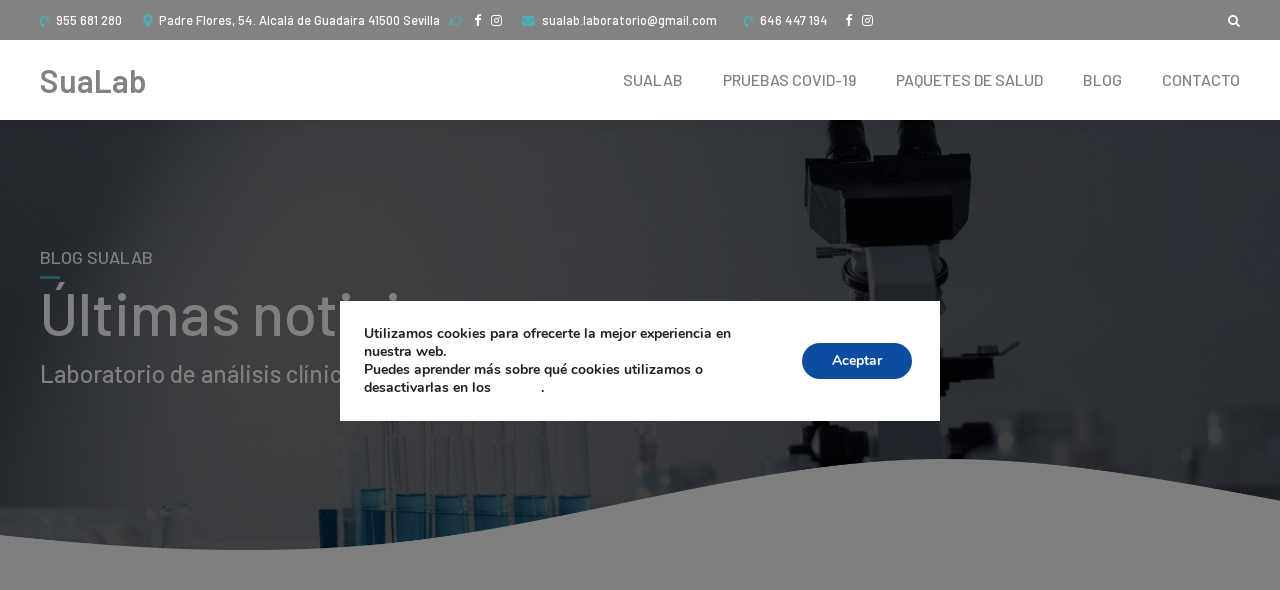

--- FILE ---
content_type: text/css
request_url: https://sualab.es/wp-content/themes/Sualab/style.css?ver=1.0
body_size: 297
content:
/* 
 Theme Name:   Sualab
 Theme URI:    
 Description:  
 Author:       SuaLab
 Author URI:   
 Template:     novalab
 Version:      1.0
 License:      GNU General Public License v2 or later
 License URI:  http://www.gnu.org/licenses/gpl-2.0.html

 /* == Add your own styles below this line ==
--------------------------------------------*/

body #moove_gdpr_cookie_info_bar{
			    max-height: 100vh!important;
    			background: rgba(0, 0, 0, 0.50)!important;
}
body #moove_gdpr_cookie_info_bar .moove-gdpr-info-bar-container {
    		height: 100vh!important;
    		width: 100vw!important;
    		display: flex;
    		align-items: center;
}
body #moove_gdpr_cookie_info_bar .moove-gdpr-info-bar-container .moove-gdpr-info-bar-content {
			max-width: 50%;
    		margin: 0 auto;
    		background-color: #ffffff;
    		color: #202020 !important;
    		padding: 2% !important;
}
body #moove_gdpr_cookie_info_bar * {
    		color: #202020 !important;
}
body #moove_gdpr_cookie_info_bar button {
    		color: #ffffff !important;
}
body #moove_gdpr_cookie_info_bar.moove-gdpr-info-bar-hidden {
			bottom: -2100px!important;
}